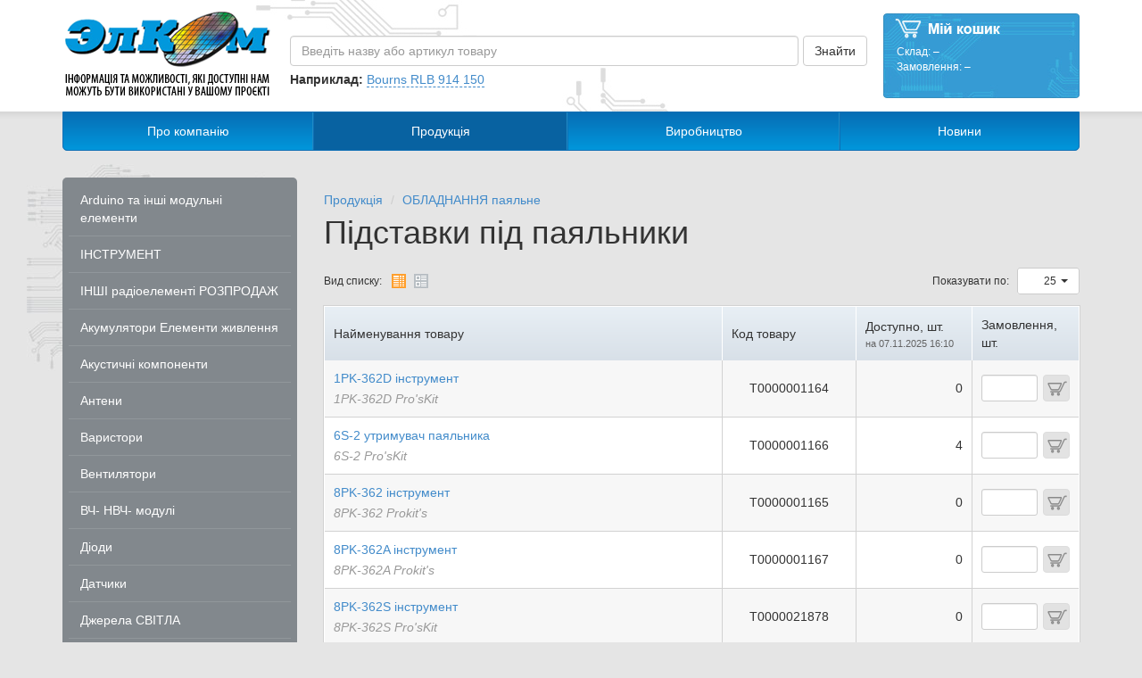

--- FILE ---
content_type: text/html; charset=utf-8
request_url: https://elcom.zp.ua/uk/goods/group/550
body_size: 5132
content:
<!DOCTYPE html>
<html lang="uk">

<head>

    <meta charset="UTF-8">
    <meta http-equiv="X-UA-Compatible" content="IE=edge">
    <meta name="viewport" content="width=device-width, initial-scale=1.0">

    <title>Продукція - Підставки під паяльники</title>

    <meta name="keywords" content="" />
    <meta name="description" content="" />

    <script type="text/javascript" language="javascript">

    var CCMS_http_root = '';
    var CCMS_lang = 'uk';
    var CCMS_multilang = 1;
    var CCMS_admin_url = 'admin';
    var CCMS_get_preserved = [];
    var CCMS_auth_id = 0;
    var CCMS_auth_login = '';
    var CCMS_uniqid = '690e7f3216aef';

        var CCMS_flash_messages = [];

    var ShowModal_ErrorMessage = '';

</script>
    <link href="/css/default/default.min.css" rel="stylesheet" type="text/css" />
<link href="/cms/css/select/bootstrap-select.min.css" rel="stylesheet" type="text/css" />
<link href="/cms/css/datatables/dataTables.bootstrap.css" rel="stylesheet" type="text/css" />
<link href="/cms/css/modules/static.css" rel="stylesheet" type="text/css" />
<link href="/cms/css/fancybox/jquery.fancybox.css" rel="stylesheet" type="text/css" />


    <script type="text/javascript" src="/cms/js/default/jquery-1.11.0.min.js"></script>
<script type="text/javascript" src="/cms/js/default/bootstrap.min.js"></script>
<script type="text/javascript" src="/cms/js/bootstrap-select.min.js"></script>
<script type="text/javascript" src="/cms/js/jquery.dataTables.min.js"></script>
<script type="text/javascript" src="/cms/js/bootstrap-select-uk.js"></script>
<script type="text/javascript" src="/cms/js/dataTables.bootstrap.js"></script>
<script type="text/javascript" src="/cms/js/jquery.dataTables_locale_uk.js"></script>
<script type="text/javascript" src="/cms/js/bootstrap-datepicker.js"></script>
<script type="text/javascript" src="/cms/js/bootstrap-datepicker.uk.js"></script>
<script type="text/javascript" src="/cms/js/default/default.js"></script>
<script type="text/javascript" src="/cms/js/jquery.addons.js"></script>
<script type="text/javascript" src="/cms/js/jquery.form.js"></script>
<script type="text/javascript" src="/cms/js/css_browser_selector.js"></script>
<script type="text/javascript" src="/cms/js/helper.js"></script>
<script type="text/javascript" src="/cms/js/ccms.js"></script>
<script type="text/javascript" src="/js/ccms_local.js"></script>

<script type="text/javascript" src="/cms/js/modules/static.js"></script>
<script type="text/javascript" src="/cms/js/jquery.fancybox.js"></script>


    <script type="text/javascript">
        CCMS_options['goods/user/words/search_begin'] = "\u041f\u043e\u0447\u043d\u0456\u0442\u044c \u0432\u0432\u043e\u0434\u0438\u0442\u0438 \u0442\u0435\u043a\u0441\u0442, \u0449\u043e\u0431 \u043f\u043e\u0431\u0430\u0447\u0438\u0442\u0438 \u0440\u0435\u0437\u0443\u043b\u044c\u0442\u0430\u0442\u0438 \u043f\u043e\u0448\u0443\u043a\u0443";
        CCMS_options['goods/user/words/search_continue'] = "\u0412\u0432\u0435\u0434\u0456\u0442\u044c \u0431\u0456\u043b\u044c\u0448\u0435 \u0442\u0435\u043a\u0441\u0442\u0443, \u0449\u043e\u0431 \u043f\u043e\u0431\u0430\u0447\u0438\u0442\u0438 \u0440\u0435\u0437\u0443\u043b\u044c\u0442\u0430\u0442\u0438 \u043f\u043e\u0448\u0443\u043a\u0443";
    </script>

</head>

<body>

    <div class="header">
  <div class="white">
    <div class="container">
        <div class="search">
            <form action="/uk/goods/search" method="GET" id="search_box_form" onsubmit="if ($('#search_box_input').val().trim().length > 0) return true; $('#search_box_input').focus(); return false;">
                <div class="search-button">
                    <input type="submit" class="btn btn-default" value="Знайти">
                </div>
                <div class="search-input dropdown" id="search_box_dropdown">
                    <input id="search_box_input" data-toggle="dropdown" autocomplete="off" name="kw" type="text" value="" placeholder="Введіть назву або артикул товару" class="form-control dropdown-toggle">
                    <ul class="dropdown-menu" role="menu" id="search_box_results">
                    </ul>
                </div>
                <div class="search-sample">
                    <b>Наприклад:</b>
                    <a class="dotted" href="javascript:void(0);" onclick="$('#search_box_input').val($(this).text()).focus();">Bourns RLB 914 150</a>
                </div>
            </form>
        </div>
        <a class="logo" href="/"></a>
        <a id="cart" class="cart" href="/uk/goods/cart">
            <div class="null stock">
Склад:
<span class="q1"><span class="qpos"></span> поз., <span class="qpcs"></span> шт.</span>
<span class="q0">&ndash;</span></div>

<div class="null order">
Замовлення:
<span class="q1"><span class="qpos"></span> поз., <span class="qpcs"></span> шт.</span>
<span class="q0">&ndash;</span>
</div>

<div class="ref">Подивитися замовлення</div>

        </a>
    </div>
  </div>
  <div class="container">
      <div class="masthead">
        <ul class="nav nav-justified">
                                                                        <li >
                            <a href="/uk/info">Про компанію</a>
                        </li>
                                                                                                            <li class="active">
                            <a href="/uk/goods">Продукція</a>
                        </li>
                                                                                                            <li >
                            <a href="/uk/production">Виробництво</a>
                        </li>
                                                                                                            <li >
                            <a href="/uk/news">Новини</a>
                        </li>
                                                        </ul>
      </div>
  </div>
</div>
    <div id="content-part">

        <div class="container">
                            <div class="row">
                    <div class="col-md-3 hidden-xs hidden-sm">
                                                <div class="product-menu">
    <ul class="product-group">
                    <li class="product-group-item"><a href="/uk/goods/group/3490">Arduino та інші модульні елементи</a></li>
                    <li class="product-group-item"><a href="/uk/goods/group/479">ІНСТРУМЕНТ</a></li>
                    <li class="product-group-item"><a href="/uk/goods/group/3202">ІНШІ радіоелементі РОЗПРОДАЖ</a></li>
                    <li class="product-group-item"><a href="/uk/goods/group/1">Акумулятори Елементи живлення</a></li>
                    <li class="product-group-item"><a href="/uk/goods/group/8">Акустичні компоненти</a></li>
                    <li class="product-group-item"><a href="/uk/goods/group/14">Антени</a></li>
                    <li class="product-group-item"><a href="/uk/goods/group/18">Варистори</a></li>
                    <li class="product-group-item"><a href="/uk/goods/group/46">Вентилятори</a></li>
                    <li class="product-group-item"><a href="/uk/goods/group/59">ВЧ- НВЧ- модулі</a></li>
                    <li class="product-group-item"><a href="/uk/goods/group/106">Діоди</a></li>
                    <li class="product-group-item"><a href="/uk/goods/group/66">Датчики</a></li>
                    <li class="product-group-item"><a href="/uk/goods/group/3169">Джерела СВІТЛА</a></li>
                    <li class="product-group-item"><a href="/uk/goods/group/300">Дроселі Індуктивності Фільтри (LR LC)</a></li>
                    <li class="product-group-item"><a href="/uk/goods/group/2535">Елементи КОМУТАЦІЇ</a></li>
                    <li class="product-group-item"><a href="/uk/goods/group/454">живлення ДЖЕРЕЛА, ФІЛЬТРИ СТАБІЛІЗАТОРИ ЗАРЯДНІ пристрої</a></li>
                    <li class="product-group-item"><a href="/uk/goods/group/1537">Запобіжники</a></li>
                    <li class="product-group-item"><a href="/uk/goods/group/578">Кабелі Дроти Шлейфи</a></li>
                    <li class="product-group-item"><a href="/uk/goods/group/599">Кварцеві резонатори генератори фільтри частот</a></li>
                    <li class="product-group-item"><a href="/uk/goods/group/740">Конденсатори</a></li>
                    <li class="product-group-item"><a href="/uk/goods/group/1096">Корпуси для РЕА + елементи конструкцій</a></li>
                    <li class="product-group-item"><a href="/uk/goods/group/1146">Лампи Сигнальна арматура Світильники</a></li>
                    <li class="product-group-item"><a href="/uk/goods/group/1191">Мікросхеми</a></li>
                    <li class="product-group-item"><a href="/uk/goods/group/2944">Мікросхеми AC-DC конвертори</a></li>
                    <li class="product-group-item"><a href="/uk/goods/group/1438">Мікросхеми DC-DC конвертори</a></li>
                    <li class="product-group-item"><a href="/uk/goods/group/2730">МАРКЕРИ від TycoEl  3M</a></li>
                    <li class="product-group-item"><a href="/uk/goods/group/1154">Матеріали для виробництва РЕА</a></li>
                    <li class="product-group-item"><a href="/uk/goods/group/2884">Матриці СВІТЛОчутливі</a></li>
                    <li class="product-group-item"><a href="/uk/goods/group/1189">МЕДИЧНА техніка</a></li>
                    <li class="product-group-item"><a href="/uk/goods/group/3495">ОБЛАДНАННЯ вбудовані модулі</a></li>
                    <li class="product-group-item"><a href="/uk/goods/group/3496">ОБЛАДНАННЯ для реєстраціі та вимірювання</a></li>
                    <li class="product-group-item"><a href="/uk/goods/group/3497">ОБЛАДНАННЯ паяльне</a></li>
                    <li class="product-group-item"><a href="/uk/goods/group/731">ОБЛАДНАННЯ торгівельне - комплектуючі</a></li>
                    <li class="product-group-item"><a href="/uk/goods/group/1477">Оптрони  Оптореле ІЧ-трансівери</a></li>
                    <li class="product-group-item"><a href="/uk/goods/group/1520">Плати друковані</a></li>
                    <li class="product-group-item"><a href="/uk/goods/group/1554">Радіатори</a></li>
                    <li class="product-group-item"><a href="/uk/goods/group/1569">Резистори</a></li>
                    <li class="product-group-item"><a href="/uk/goods/group/2323">Реле Геркони</a></li>
                    <li class="product-group-item"><a href="/uk/goods/group/442">РК и OLED індикатори</a></li>
                    <li class="product-group-item"><a href="/uk/goods/group/1564">РОЗРЯДНИКИ газові</a></li>
                    <li class="product-group-item"><a href="/uk/goods/group/2347">Тара Упаковка</a></li>
                    <li class="product-group-item"><a href="/uk/goods/group/2352">Транзистори</a></li>
                    <li class="product-group-item"><a href="/uk/goods/group/2479">Трансформатори Ферити Фільтри EMC/EMI</a></li>
                    <li class="product-group-item"><a href="/uk/goods/group/3346">я...Архив...</a></li>
            </ul>
</div>                    </div>
                    <div class="col-md-9 content">
                        
            <ol class="breadcrumb">
    <li><a href="/uk/goods">Продукція</a></li>
        <li><a href="/uk/goods/group/3497">ОБЛАДНАННЯ паяльне</a></li>
</ol>        <h1>Підставки під паяльники</h1>
    <div class="product-table-settings">
    <div id="switch-listtype" class="switch-listtype form-inline">
        <div class="form-group">
            <label class="normal">Вид списку:</label>
            <div class="switch-buttons ">
                <div class="switch-button-off" onclick="SwitchImages(false);"></div>
                <div class="switch-button-on" onclick="SwitchImages(true);"></div>
            </div>
        </div>
    </div>
            <div class="switch-count form-inline">
            <div class="form-group">
                <label class="normal" for="switch-count">Показувати по:</label>
                <div class="select">
                    <select id="switch-count" class="form-control input-sm btn-group-sm" onchange="SwitchCount();">
                                                    <option value="25" selected="selected">25</option>
                                                    <option value="50" >50</option>
                                                    <option value="100" >100</option>
                                            </select>
                </div>
            </div>
        </div>
    </div>    <table class="normal product-table product-table-switchable ">
    <colgroup>
        <col />
        <col class="w150" />
        <col class="w130" />
        <col class="w120" />
            </colgroup>
    <thead>
    <tr>
        <th>Найменування товару</th>
        <th>Код товару</th>
        <th>
            Доступно, шт.
                        <small>на 07.11.2025 16:10</small>
        </th>
        <th >Замовлення, шт.</th>
    </tr>
    </thead>
    <tbody>
            <tr>
            <td>
                                    <a class="img" href="/uk/goods/view/9358" style="background-image: url('/images/thumb/import_files/e4/e45540e7-189a-11e0-aff9-90e6bac8e46a_e45540e9-189a-11e0-aff9-90e6bac8e46a.jpeg');"></a>
                                <div class="text">
                    <a href="/uk/goods/view/9358">1PK-362D інструмент</a>
                    <div class="comment">
                        1PK-362D  Pro'sKit
                    </div>
                </div>
            </td>
            <td class="text-center">Т0000001164</td>
            <td class="text-right">0</td>
            <td>
                <div class="cart"></div>
                <input type="text" class="form-control basket stock" data-id="stock9358">
            </td>
                    </tr>
            <tr>
            <td>
                                    <a class="img" href="/uk/goods/view/11254" style="background-image: url('/images/thumb/import_files/e4/e45540ed-189a-11e0-aff9-90e6bac8e46a_e45540ef-189a-11e0-aff9-90e6bac8e46a.jpeg');"></a>
                                <div class="text">
                    <a href="/uk/goods/view/11254">6S-2 утримувач паяльника</a>
                    <div class="comment">
                        6S-2  Pro'sKit
                    </div>
                </div>
            </td>
            <td class="text-center">Т0000001166</td>
            <td class="text-right">4</td>
            <td>
                <div class="cart"></div>
                <input type="text" class="form-control basket stock" data-id="stock11254">
            </td>
                    </tr>
            <tr>
            <td>
                                    <a class="img" href="/uk/goods/view/11630" style="background-image: url('/images/thumb/import_files/e4/e45540ea-189a-11e0-aff9-90e6bac8e46a_e45540ec-189a-11e0-aff9-90e6bac8e46a.jpeg');"></a>
                                <div class="text">
                    <a href="/uk/goods/view/11630">8PK-362  інструмент</a>
                    <div class="comment">
                        8PK-362  Prokit's
                    </div>
                </div>
            </td>
            <td class="text-center">Т0000001165</td>
            <td class="text-right">0</td>
            <td>
                <div class="cart"></div>
                <input type="text" class="form-control basket stock" data-id="stock11630">
            </td>
                    </tr>
            <tr>
            <td>
                                    <a class="img" href="/uk/goods/view/11631" style="background-image: url('/images/thumb/import_files/e4/e45540f0-189a-11e0-aff9-90e6bac8e46a_e45540f2-189a-11e0-aff9-90e6bac8e46a.jpeg');"></a>
                                <div class="text">
                    <a href="/uk/goods/view/11631">8PK-362A   інструмент</a>
                    <div class="comment">
                        8PK-362A  Prokit's
                    </div>
                </div>
            </td>
            <td class="text-center">Т0000001167</td>
            <td class="text-right">0</td>
            <td>
                <div class="cart"></div>
                <input type="text" class="form-control basket stock" data-id="stock11631">
            </td>
                    </tr>
            <tr>
            <td>
                                    <a class="img" href="/uk/goods/view/17965" style="background-image: url('/images/thumb/import_files/30/30276437-7542-11e9-a731-90e6bac8e46a_3027643b-7542-11e9-a731-90e6bac8e46a.jpeg');"></a>
                                <div class="text">
                    <a href="/uk/goods/view/17965">8PK-362S інструмент</a>
                    <div class="comment">
                        8PK-362S  Pro'sKit
                    </div>
                </div>
            </td>
            <td class="text-center">Т0000021878</td>
            <td class="text-right">0</td>
            <td>
                <div class="cart"></div>
                <input type="text" class="form-control basket stock" data-id="stock17965">
            </td>
                    </tr>
        </tbody>
</table>    

                    </div>
                </div>
                    </div>

        
    </div>

    

<footer class="footer">
  <div class="container">
        <a href="#" class="logo"></a>
        <div class="menu">
                        <div class="pull-right">&copy; 2004&ndash;2025 CCMS Web-site</div>
            <ul class="breadcrumb">
                                                            <li><a href="/uk">Головна</a></li>
                                                                                <li><a href="/uk/info">Про компанію</a></li>
                                                                                <li><a href="/uk/goods">Продукція</a></li>
                                                                                <li><a href="/uk/production">Виробництво</a></li>
                                                                                <li><a href="/uk/news">Новини</a></li>
                                                                                <li><a href="/uk/feedback">Пишіть нам</a></li>
                                                </ul>
        </div>
    </div>
  </div>
</footer>

    
    
        <div id="modal_cart_order" class="modal fade" tabindex="-1" data-backdrop="static"><div class="modal-dialog"><div class="modal-content">
    <div class="modal-header">
        <button type="button" class="close" data-dismiss="modal" aria-hidden="true">&times;</button>
        <h4 class="modal-title">Додати до замовлення</h4>
    </div>
    <div class="modal-body">
        <form onsubmit="CartEditOrderSave(); return false;">
            <div class="form-group">
                <label>Найменування товару:</label>
                <input type="text" autocomplete="off" class="form-control" name="title" value="">
            </div>
            <div class="form-group">
                <label>Потрібна кількість:</label>
                <input type="text" autocomplete="off" class="form-control form-control-8 form-int focus" name="q" value="">
            </div>
            <div class="form-group" style="margin-bottom: 0;">
                <label>Коментарій:</label>
                <textarea class="form-control auto-sizing" name="comment"></textarea>
            </div>
        </form>
    </div>
    <div class="modal-footer">
        <button class="btn btn-primary" onclick="CartEditOrderSave();">Зберегти</button>
    </div>
</div></div></div>


    
    <div id="infoModal" class="modal fade" tabindex="-1" role="dialog" aria-labelledby="infoModalLabel" aria-hidden="true">
        <div class="modal-dialog modal-lg">
            <div class="modal-content">
                <div class="modal-header">
                    <button type="button" class="close" data-dismiss="modal" aria-hidden="true">&times;</button>
                    <h3 id="infoModalLabel"></h3>
                </div>
                <div class="modal-body" id="infoModalText"></div>
            </div>
        </div>
    </div>

    <div id="infoLoader" class="modal" tabindex="-1" role="dialog" aria-hidden="true" data-backdrop="static">
        <div class="modal-dialog modal-sm">
            <div class="modal-content">
                <div class="modal-body text-center">
                    <img src="/css/default/img/loader.gif" />
                </div>
            </div>
        </div>
    </div>

    <div id="goto-top">
      <a href="javascript: void(0)" class="btn btn-info" title="На початок сторінки">&uarr;</a>
    </div>

</body>

</html>


--- FILE ---
content_type: text/css
request_url: https://elcom.zp.ua/cms/css/modules/static.css
body_size: 633
content:
#admin_content .admin_item_page { /*    height: 52px;*/
	
}

#admin_content .page_title {
	font-size: 14px;
	height: 18px;
	overflow: hidden;
	font-weight: bold;
}

#admin_content .page_title a {
	color: black;
}

#admin_content .page_title a:hover {
	color: #509030;
}

#admin_content .page_url {
	font-size: 12px;
	color: #777;
	font-weight: normal;
}

#admin_content .page_url span.uri {
	color: black;
}

#admin_content .page_module {
	font-size: 12px;
	color: #777;
	padding-top: 6px;
	font-weight: normal;
}

.input_ord {
	text-align: center;
	width: 54px;
}

.input_ord input[type="text"] {
	text-align: right;
	width: 40px;
}

--- FILE ---
content_type: application/javascript
request_url: https://elcom.zp.ua/cms/js/jquery.dataTables_locale_uk.js
body_size: 1242
content:
/**
 * dataTables Russian translation
 */
(function ($) {
    "use strict";

    $.extend($.fn.DataTable.defaults, {
        oLanguage: {
            "oAria": {
                "sSortAscending": ": сортувати за зростанням",
                "sSortDescending": ": сортувати за зменшенням"
            },
            "oPaginate": {
                "sFirst": "В початок",
                "sLast": "В кінець",
                "sNext": "Вперед",
                "sPrevious": "Назад"
            },
            "sEmptyTable": "Немає даних",
            "sInfo": "Відображені записи _START_ &ndash; _END_ з _TOTAL_",
            "sInfoEmpty": "Немає даних",
            "sInfoFiltered": "(відібрано з _MAX_ записів)",
            "sInfoPostFix": "",
            "sInfoThousands": "",
            "sLengthMenu": "Відображати по _MENU_ записів",
            "sLoadingRecords": "Завантаження...",
            "sProcessing": "Обробка...",
            "sSearch": "Пошук:",
            "sUrl": "",
            "sZeroRecords": "Записи відсутні."
        }
    });
})(jQuery);


--- FILE ---
content_type: application/javascript
request_url: https://elcom.zp.ua/cms/js/bootstrap-select-uk.js
body_size: 993
content:
/*
 * Translated default messages for bootstrap-select.
 * Locale: UK (Ukrainian)
 */
(function($) {
      $.fn.selectpicker.defaults = {
      style: 'btn-default',
      size: 'auto',
      title: null,
      selectedTextFormat : 'values',
      noneSelectedText : 'Нічого не обрано',
      noneResultsText : 'Нічого не знайдено',
      countSelectedText: '{0} з {1} обрано',
      maxOptionsText: ['Ліміт досягнуто ({n} {var} максимум)', 'Груповий ліміт досягнуто ({n} {var} максимум)', ['елементів','елемент']],
      width: false,
      container: false,
      hideDisabled: false,
      showSubtext: false,
      showIcon: true,
      showContent: true,
      dropupAuto: true,
      header: false,
      liveSearch: false,
      actionsBox: false,
      multipleSeparator: ', ',
      iconBase: 'glyphicon',
      tickIcon: 'glyphicon-ok',
      maxOptions: false
  };
}(jQuery));


--- FILE ---
content_type: application/javascript
request_url: https://elcom.zp.ua/cms/js/jquery.addons.js
body_size: 3173
content:
function WindowWidth() {
    var rv;
    rv = window.innerWidth;
    if (!rv) rv = $(window).width();
    return rv;
}

function WindowHeight() {
    var rv;
    rv = window.innerHeight;
    if (!rv) rv = $(window).height();
    return rv;
}

var MeasurerH, MeasurerS;
function getScrollbarWidth() {
    if (!MeasurerH) {
        MeasurerH = $('<div style="width:200px; height:200px; overflow:hidden; position:absolute; top:-600px; left:-600px;"><div style="height: 400px; border: 1px solid red;"></div></div>').appendTo('body').find('div');
        MeasurerS = $('<div style="width:200px; height:200px; overflow:scroll; position:absolute; top:-600px; left:-600px;"><div style="height: 400px; border: 1px solid red;"></div></div>').appendTo('body').find('div');
    }
    return MeasurerH.innerWidth() - MeasurerS.innerWidth();
}

animateWindowScrollTimeout = null;
function animateWindowScroll(target, timeframe, onComplete) {

    timeframe = getInt(timeframe);

    var pause = 75,
        scrolltop = $(window).scrollTop(),
        step = getInt((target - scrolltop) / Math.max(pause, timeframe) * pause);

    function iterationScroll() {

        if (!timeframe) {
            window.scrollTo($(window).scrollLeft(), target);
            if (getBool(onComplete)) onComplete();
            return;
        }

        scrolltop += step;
        window.scrollTo($(window).scrollLeft(), scrolltop);

        scheduleScoll();

    }

    function scheduleScoll() {

        if (animateWindowScrollTimeout) {
            clearTimeout(animateWindowScrollTimeout);
            animateWindowScrollTimeout = null;
        }

        if (timeframe < pause) pause = timeframe;
        timeframe -= pause;
        if (pause) {
            animateWindowScrollTimeout = setTimeout(iterationScroll, pause); 
        } else {
            iterationScroll();
        }

    }

    if (scrolltop == target) timeframe = 0;
    scheduleScoll();

}


$.fn.setOuterHeight = function(n, includeMargin) {
    if (typeof(includeMargin) == 'undefined') {
        includeMargin = false;
    }
    return this.css('height', n - this.outerHeight(includeMargin) + this.height() + 'px');
}

$.fn.setOuterWidth = function(n, includeMargin) {
    if (typeof(includeMargin) == 'undefined') {
        includeMargin = false;
    }
    return this.css('width', n - this.outerWidth(includeMargin) + this.width() + 'px');
}

$.fn.outerHTML = function(text) {
    if (typeof(text) == 'undefined') {
    return $('<div>').append(this.first().clone()).html();
    } else {
    return this.replaceWith(text);
    }
}

$.fn.removeAttributes = function(whitelist) {
    if (typeof(whitelist) == 'undefined') whitelist = [];
    return this.each(function() {
        var attributes = $.map(this.attributes, function(item) {
            return item.name;
        });
        var o = $(this);
        $.each(attributes, function(i, item) {
            if (!whitelist.length || $.inArray(item, whitelist) == -1) {
                o.removeAttr(item);
            }
        });
    });
}

$.fn.csscopy = function(from, attrs) {
    var attr, i;

    for (i in attrs) {
        attr = attrs[i];
        jQuery.fn.css.call(this, attr, jQuery.fn.css.call(from, attr));
    }

    return this;
};

$.fn.inSelection = function(el, parted) {
    win = this.get(0);
    if (!win) win = window;
    if (typeof(parted) != 'boolean') parted=true;
    if (win.getSelection) {
        var oSel = win.getSelection();
        if (oSel.containsNode) {
            if (oSel.containsNode(this.selectedElement(), parted)) {
                return oSel.containsNode(el, parted);
            }
        }
        var oRng = oSel.getRangeAt(0);
        var test = win.document.createRange();
        test.selectNode(el);
        if (oRng.compareBoundaryPoints(Range.START_TO_START, test) <= 0 && oRng.compareBoundaryPoints(Range.END_TO_END, test) >= 0) {
            return true;
        }
        if (parted) {
            if (oRng.compareBoundaryPoints(Range.START_TO_START, test) >= 0 && oRng.compareBoundaryPoints(Range.END_TO_START, test) <= 0) {
                return true;
            }
            if (oRng.compareBoundaryPoints(Range.START_TO_END, test) >= 0 && oRng.compareBoundaryPoints(Range.END_TO_END, test) <= 0) {
                return true;
            }
        }
        return false;
    }
    else if (win.document.selection) {
        var oRng = win.document.body.createTextRange();
        var oSel = win.document.selection.createRange();
        oRng.moveToElementText(el);
        if (parted) {
            return (oSel.inRange(oRng) || oRng.inRange(oSel));
        } else {
            return oSel.inRange(oRng);
        }
    } else {
        return false;
    }
}

$.fn.selectedElement = function() {
    win = this.get(0);
    if (!win) win = window;
    if (win.getSelection) {
        var range = win.getSelection().getRangeAt(0);
        var node = range.startContainer;
        if (node.nodeType == Node.ELEMENT_NODE) {
            if (range.startOffset >= node.childNodes.length) return node;
            node = node.childNodes[range.startOffset];
        }
        if (node.nodeType == Node.TEXT_NODE) {
            if (node.nodeValue.length == range.startOffset) {
            var el = node.nextSibling;
                if (el && el.nodeType == Node.ELEMENT_NODE) {
                    if (range.endContainer.nodeType == Node.TEXT_NODE && range.endContainer.nodeValue.length == range.endOffset) {
                        if (el == range.endContainer.parentNode) {
                            return el;
                        }
                    }
                }
            }
            while (node != null && node.nodeType != Node.ELEMENT_NODE) {
                node = node.parentNode;
            }
        }
        return node;
    }
    else if (win.document.selection) {
        var oSel = win.document.selection.createRange();
        return (oSel.parentElement != null)?oSel.parentElement():oSel.item(0);
    }
    return null;
}

$.fn.selectedRect = function() {
    win = this.get(0);
    if (!win) win = window;
    if (win.getSelection || document.getSelection) {
        if (win.getSelection) {
            var s = win.getSelection();
        }
        else if (document.getSelection) {
            var s = document.getSelection();
        }
        if (!s.toString().length) return false;
        var rects = s.getRangeAt(0).getClientRects();
        var rect = rects[rects.length - 1];
        return rect;
    }
    else if (win.document.selection) {
        var selection = document.selection;
        var range = document.selection.createRange();
        if (!range) {
            return false;
        }
        var rects = range.getClientRects();
        var rect = rects[rects.length - 1];
        return rect;
    }
    return false;
}

$.fn.selectedText = function() {
    win = this.get(0);
    if (!win) win = window;
    if (win.getSelection) {
        return win.getSelection().toString();
    }
    else if (document.getSelection) {
        return document.getSelection().toString();
    }
    else if (win.document.selection) {
        var selection = document.selection && document.selection.createRange();
        if (selection.text) {
            return selection.text;
        }
        return false;
    }
    return false;
}

$.fn.selectedBounds = function() {
    win = this.get(0);
    if (!win) win = window;
    if (win.getSelection || document.getSelection) {
        if (win.getSelection) {
            var s = win.getSelection();
        }
        else if (document.getSelection) {
            var s = document.getSelection();
        }
        if (!s.toString().length) return false;
        var range = s.getRangeAt(0);
        return {
            startContainer: range.startContainer,
            endContainer: range.endContainer
        }
    }
    return false;
}

$.fn.bindFirst = function(/*String*/ eventType, /*[Object])*/ eventData, /*Function*/ handler) {
    var indexOfDot = eventType.indexOf(".");
    var eventNameSpace = indexOfDot > 0 ? eventType.substring(indexOfDot) : "";

    eventType = indexOfDot > 0 ? eventType.substring(0, indexOfDot) : eventType;
    handler = handler == undefined ? eventData : handler;
    eventData = typeof eventData == "function" ? {} : eventData;

    return this.each(function()
    {
        var $this = $(this);
        var currentAttrListener = this["on" + eventType];

        if (currentAttrListener)
        {
            $this.bind(eventType, function(e)
            {
                currentAttrListener(e.originalEvent);
            });

            this["on" + eventType] = null;
        }

        $this.bind(eventType + eventNameSpace, eventData, handler);

        var allEvents = $this.data("events");
        var typeEvents = allEvents[eventType];
        var newEvent = typeEvents.pop();
        typeEvents.unshift(newEvent);
    });
};

$.fn.imageLoader = function(src, loader) {

    if (!this.length) return;

    if (typeof(src) == 'undefined') {
        src = '';
    }

    if (this.attr('src') == src) return;

    if (typeof(loader) == 'undefined') {
        loader = '/cms/images/ajax-loader.gif';
    }

    if (this.data('blinder')) {
        this.data('blinder').remove();
    }

    var blinder = $('<div></div>')
        .css('opacity', '0.8')
        .css('background-color', '#ffffff')
        .css('background-image', 'url(' + loader + ')')
        .css('background-repeat', 'no-repeat')
        .css('background-position', '50% 50%')
        .css('display', 'block')
        .css('position', 'absolute')
        .css('z-index', '65000')
        .css('left', this.position().left + getInt(this.css('margin-left')))
        .css('top', this.position().top + getInt(this.css('margin-top')))
        .width(this.outerWidth())
        .height(this.outerHeight())
        .appendTo(this.parent());

    this.data('blinder', blinder);
    this.attr('src', src);

    this.bind('load.imageLoader', function(e) {
        blinder.remove();
        $(e.target).unbind('load.imageLoader');
    });
};

$.fn.dataLoader = function(options) {

    if (!this.length) return this;

    if (typeof(options) == 'undefined') options = {};

    if (typeof(options) == 'string') {

        switch (options) {
            case 'loaded':
                if (this.data('blinder')) {
                    this.data('blinder').remove();
                }
                break;
        }

        return this;
    }

    if (typeof(options.loader) == 'undefined') {
        options.loader = '/cms/images/ajax-loader.gif';
    }

    if (typeof(options.opacity) == 'undefined') {
        options.opacity = '0.8';
    }

    if (typeof(options.color) == 'undefined') {
        options.color = '#ffffff';
    }

    if (typeof(options.zIndex) == 'undefined') {
        options.zIndex = '65000';
    }

    if (this.data('blinder')) {
        this.data('blinder').remove();
    }

    var blinder = $('<div></div>')
        .css('opacity', options.opacity)
        .css('background-color', options.color)
        .css('background-image', 'url(' + options.loader + ')')
        .css('background-repeat', 'no-repeat')
        .css('background-position', '50% 50%')
        .css('display', 'block')
        .css('position', 'absolute')
        .css('z-index', options.zIndex)
        .css('left', this.position().left + getInt(this.css('margin-left')))
        .css('top', this.position().top + getInt(this.css('margin-top')))
        .width(this.outerWidth())
        .height(this.outerHeight())
        .appendTo(this.parent());

    this.data('blinder', blinder);

    return this;
};

(function($) {
  var __uid = 0;
  $._uid = function() { return (++__uid); }
})(jQuery);


--- FILE ---
content_type: application/javascript
request_url: https://elcom.zp.ua/cms/js/helper.js
body_size: 2864
content:
var KEY_CODE_CR = 13;
var KEY_CODE_LF = 10;
var KEY_CODE_TAB = 9;
var KEY_CODE_SHIFTTAB = 16;

var JSClass;
(function(){
    var initializing = false;

    JSClass = function(prop) {

        var JSClass = function () {
            if ( !initializing && JSClass.prototype._construct ) {
                return JSClass.prototype._construct.apply(this, arguments);
            }
        }

        initializing = true;
        var prototype = (this == window)? new JSClass() : new this();
        initializing = false;

        var statics =  prop.statics || {};
        delete prop.statics;

        for (var name in prop) {
            prototype[name] = prop[name];
        }

        JSClass.prototype = prototype;
        JSClass.prototype.constructor = JSClass;
        JSClass.statics = statics;
        JSClass.extend = arguments.callee;
        return JSClass;
    };
})();


if (!Date.now) {
    Date.now = function() {
        return new Date().valueOf();
    }
}

function serialize(vr) {

    var result = "";
    var items = Array();

    if (typeof(vr) == 'object') {

        result += "{";
        for (key in vr) {
            items[items.length] = "\"" + key + "\":" + serialize(vr[key]);
        }
        result += items.join(",");
        result += "}";

    } else {

        switch (typeof(vr)) {
            case 'number':
            case 'boolean':
                result = vr;
                break;
            case 'string':
                result = '"' + vr.replace(/\\/g,"\\\\").replace(/"/g,"\\\"").replace(/\r/g,"\\r").replace(/\n/g,"\\n") + '"';
                break;
            default:
                result = "null";
                break;
        }
    }

    return result;
}

function unserialize(vr) {

    var obj = null;

    try { eval('obj = '+vr); } catch (e) {};

    return obj;
}

function var_dump(vr,recursive,indent) {

    var result = "";

    if (!indent) indent = "";

    if (typeof(vr) == 'object') {
        result = result + "\n";
        for (key in vr) {
            if (recursive) {
                result = result + indent + "[" + key + "]=>" + var_dump(vr[key], indent+"\t")+"\n";
            } else {
                result = result + "[" + key + "]=>" + vr[key] + "\n";
            }
        }
    } else {
        result = vr;
    }

    return result;
}

function getBool(val) {
    if (typeof(val) == 'undefined') return false;
    return !!val;
}

function getInt(val) {

    var rv = parseInt(val);
    if (isNaN(rv) || rv == Infinity || rv == -Infinity) rv = 0;

    return rv;
}

function getFloat(val) {

    var rv = parseFloat(val);
    if (isNaN(rv) || rv == Infinity || rv == -Infinity) rv = 0;

    return rv;
}

function prepFloat(val) {
    return val.replace(/ /g, '').replace(/,/g, '.').trim();
}

function regMatchFloat(val) {
    return val.match(/^-?[0-9]*(\.[0-9]*)?$/);
}

function regMatchFloatExpression(val) {
    return val.match(/^[-+\/*.0-9()]+$/);
}

function calcFloat(val, cnt, beval) {
    var rv;

    if (typeof(cnt) == 'undefined') cnt = 2;
    cnt = parseInt(cnt);

    if (beval) {
        try {
            eval('rv=' + val + ';');
        } catch (e) {
            rv = 0;
        }
    } else {
        rv = val;
    }

    return Math.round(getFloat(rv) * Math.pow(10, cnt)) / Math.pow(10, cnt);
}

function formatMoney(n, c) {
    var s = n < 0 ? "-" : "",
        m = Math.abs(+n || 0).toFixed(c) + "",
        p = m.split('.'),
        i ='', lp;

    while (lp = p[0].length) {
        i = p[0].substr(-3) + ' ' + i;
        p[0] = p[0].substr(0, lp-3);
    }

    return s + i.trim() + (c > 0 ? ',' + p[1] : '');
}

_setCookie = function(name, value, expires, path, domain, secure) {

    var d = new Date();

    document.cookie = name + "=" + escape(value) +
        ((expires) ? "; expires=" + (new Date(d.getTime() + (expires * 1000))).toUTCString() : "") +
        ((path) ? "; path=" + path : "; path=/") +
        ((domain) ? "; domain=" + domain : "") +
        ((secure) ? "; secure" : "");
};

_getCookie = function(name) {

    var cookie = " " + document.cookie;
    var search = " " + name + "=";
    var setStr = null;
    var offset = 0;
    var end = 0;

    if (cookie.length > 0) {
        offset = cookie.indexOf(search);
        if (offset != -1) {
            offset += search.length;
            end = cookie.indexOf(";", offset);
            if (end == -1) {
                end = cookie.length;
            }
            setStr = unescape(cookie.substring(offset, end));
        }
    }
    return(setStr);
};

setCookie = function(name, value, expires, path, domain, secure) {

    var part_ln = 1024;

    var i = 0;
    var ln = 0;
    var buf = '';
    var num = 0;

    if (value.length > part_ln) {

        do {

            ln = Math.min(part_ln, value.length - i);

            buf = value.substr(i, ln);
            _setCookie(name + '__part' + num, buf, expires, path, domain, secure);

            i += ln;
            num++;

        } while (i < value.length);

    } else {

        _setCookie(name, value, expires, path, domain, secure);
    }

    var old_num = getInt(_getCookie(name + '__parts'));

    if (old_num > num) {

        for (i=num; i<old_num; i++) {
            _setCookie(name + '__part' + i, '', -1, path, domain, secure);
        }
    }

    if (num) {
        _setCookie(name, '', -1, path, domain, secure);
        _setCookie(name + '__parts', num, expires, path, domain, secure);
    } else {
        _setCookie(name + '__parts', '', -1, path, domain, secure);
    }
};

getCookie = function(name, value, expires, path, domain, secure) {

    var count = getInt(_getCookie(name + '__parts'));
    var num = 0;
    var rv = '';

    if (count) {

        while (num < count) {

            rv += '' + _getCookie(name + '__part' + num);
            num++;
        }

    } else {

        rv = _getCookie(name);
    }

    return rv;
};

function array_merge () {
    // Merges elements from passed arrays into one array
    //
    // version: 1109.2015
    // discuss at: http://phpjs.org/functions/array_merge
    // +   original by: Brett Zamir (http://brett-zamir.me)
    // +   bugfixed by: Nate
    // +   input by: josh
    // +   bugfixed by: Brett Zamir (http://brett-zamir.me)
    // *     example 1: arr1 = {"color": "red", 0: 2, 1: 4}
    // *     example 1: arr2 = {0: "a", 1: "b", "color": "green", "shape": "trapezoid", 2: 4}
    // *     example 1: array_merge(arr1, arr2)
    // *     returns 1: {"color": "green", 0: 2, 1: 4, 2: "a", 3: "b", "shape": "trapezoid", 4: 4}
    // *     example 2: arr1 = []
    // *     example 2: arr2 = {1: "data"}
    // *     example 2: array_merge(arr1, arr2)
    // *     returns 2: {0: "data"}
    var args = Array.prototype.slice.call(arguments),
        argl = args.length,
        arg,
        retObj = {},
        k = '',
        argil = 0,
        j = 0,
        i = 0,
        ct = 0,
        toStr = Object.prototype.toString,
        retArr = true;

    for (i = 0; i < argl; i++) {
        if (toStr.call(args[i]) !== '[object Array]') {
            retArr = false;
            break;
        }
    }

    if (retArr) {
        retArr = [];
        for (i = 0; i < argl; i++) {
            retArr = retArr.concat(args[i]);
        }
        return retArr;
    }

    for (i = 0, ct = 0; i < argl; i++) {
        arg = args[i];
        for (k in arg) {
            if (arg.hasOwnProperty(k)) {
                if (parseInt(k, 10) + '' === k) {
                    retObj[ct++] = arg[k];
                }
                else {
                    retObj[k] = arg[k];
                }
            }
        }
    }

    return retObj;
}

function urlenc(str) {
    var result = "";
    var a;

    if (typeof(str) != "string") return "";

    for (i=0;i<str.length;i++) {

        a=str.charCodeAt(i);

        result += "x" + a;
    }

    return result;
}

function urldec(str) {
    var result = "";
    var a, l;
    var s = "";

    if (typeof(str) != "string") return "";

    l = str.split("x");

    for (key in l) {

        if (!l[key].length) continue;
        a = parseInt(l[key]);

        result += String.fromCharCode(a);
    }

    return result;
}

function addslashes(s) {
    return ('' + s).replace(/[\\"']/g, '\\$&');
}


--- FILE ---
content_type: application/javascript
request_url: https://elcom.zp.ua/js/ccms_local.js
body_size: 3521
content:

$(document).ready(function() {

    CartSet('stock0', 0);

    $('#modal_cart_order').on('shown.bs.modal', function(e) {
        CCMS_init_textarea_auto_sizing('#modal_cart_order');
    });

    $(document).on('change', 'input.basket', function(e) {
        var o = $(e.target);
        var v = o.val().trim();
        var iv = getInt(v);
        if (v != '' && ('' + iv != v || v < 0)) {
            o.closest('tr').addClass('has-error');
            setTimeout(function() { o.focus().select(); }, 100);
        } else {
            o.closest('tr').removeClass('has-error');
            CartSet(o.data('id'), iv);
        }
    });

    $(document).bind('scroll', function(e) {
        var opacity = Math.min($(document).scrollTop()/20, 100);
        if (opacity < 10) {
            opacity = 0; 
        } else {
            opacity = Number(opacity/100).toPrecision(2);
        }
        $('#goto-top').css('opacity', opacity);
    });
    $('#goto-top a').bind('click', function(e) {
        $('html, body').animate({scrollTop: '0'}, 'fast');
    });

    $('.product-item .block-exp h4 a').bind('click', function(e) {
        e.preventDefault();
        $(e.target).closest('.block-exp').toggleClass('dropup');
    });

    $('#switch-count').selectpicker();

    var search_box_form = $('#search_box_form');
    var search_box_input = $('#search_box_input');
    var search_box_results = $('#search_box_results');
    var search_box_dropdown = $('#search_box_dropdown');
    var search_box_searching_kw;
    var search_box_timeout;
    var search_box_request;
    var search_box_cache = {
        '-': [ { href: "javascript: $('#search_box_input').focus();", text: CCMS_options['goods/user/words/search_begin'] } ],
        '+': [ { href: "javascript: $('#search_box_input').focus();", text: CCMS_options['goods/user/words/search_continue'] } ]
    };

    window.SearchBoxToggle = function(type) {
        if (typeof(type) != 'undefined') {
            isActive = search_box_dropdown.hasClass('open');
            console.log(type + ' ' + isActive);
            if (!isActive && !type) return;
            if (isActive && type) return;
        }
        search_box_input.dropdown('toggle');
    };

    window.SearchBoxShow = function(items) {
        var e, a, c, i;
        search_box_results.html('');
        for (i in items) {
            e = $('<li>');
            a = $('<a>');
            if (items[i].href) {
                a.attr('href', items[i].href);
            } else {
                e.addClass('disabled');
                a.attr('href', '#');
            }
            e.append(a);
            a.attr('role', 'menuitem');
            a.attr('tabindex', '-1');
            if (items[i].italic) {
                a.append('<i>');
                a = a.find('i');
            }
            a.text(items[i].text);
            search_box_results.append(e);
        }
        SearchBoxToggle(true);
    };

    window.SearchBoxChanged = function() {
        SearchBoxCancel();
        var kw = search_box_input.val().trim();

        if (kw.length) {
            var w = kw.split(/[\s.,:;!?"'()-]/);
            var ok = false;
            for (i in w) {
                if (w[i].length > 1) {
                    ok = true;
                    break;
                }
            }
            if (!ok) kw = '+';
        } else {
            kw = '-';
        }

        if (search_box_cache[kw]) {
            SearchBoxShow(search_box_cache[kw]);
            SearchBoxCancel();
            return;
        }

        search_box_searching_kw = kw;
        search_box_input.addClass('loading');
        search_box_request = $.ajax(CCMS_make_user_url('/goods/ajax/search', false, true), {
            data: { 'kw': kw },
            type: 'GET',
            cache: true,
            dataType: 'json',
            success: function(data) {
                if (data && data.fields && data.items && data.items.length) {
                    search_box_cache[data.fields.kw] = data.items;
                    if (search_box_request && data.fields.kw == search_box_searching_kw) {
                        SearchBoxShow(search_box_cache[search_box_searching_kw])
                    }
                } else {
                    SearchBoxToggle(false);
                }
                search_box_request = null;
                SearchBoxCancel();
            },
            error: function(jqXHR, textStatus, errorThrown) {
                if (search_box_request && textStatus != 'abort') {
                    search_box_request = null;
                    SearchBoxCancel();
                    SearchBoxToggle(false);
                }
            }
        });

    };

    window.SearchBoxCancel = function() {
        if (search_box_request) {
            search_box_request.abort();
            search_box_request = null;
        }
        if (search_box_timeout) {
            clearTimeout(search_box_timeout);
            search_box_timeout = null;
        }
        search_box_input.removeClass('loading');
    };

    search_box_input.on('keydown', function() {
        SearchBoxCancel();
    });
    search_box_input.on('keyup', function() {
        SearchBoxCancel();
        search_box_timeout = setTimeout(SearchBoxChanged, 500);
    });
    search_box_input.on('focus', function() {
        SearchBoxChanged();
    });
    search_box_dropdown.on('hidden.bs.dropdown', function() {
        if (search_box_input.is(':focus')) {
            SearchBoxToggle(true);
        } else {
            SearchBoxCancel();
        }
    });

});

function SwitchImages(sw) {
    $('.switch-buttons').toggleClass('switch-pictures-on', sw);
    $('.product-table-switchable').toggleClass('with-pictures', sw);
    setCookie('switch_images', (sw ? 1 : 0));
}

function SwitchCount() {
    setCookie('switch_count', $('#switch-count').val());
    window.location.href = CCMS_make_user_url(true, false, 'page');
}


var Cart;
function LoadCart() {

    if (Cart) return;

    var cookie = getCookie('Cart');
    if (cookie) {
        Cart = unserialize(cookie);
    }
    if (!Cart) {
        Cart = {};
    }
}

function UpdateCart(subject) {

    if (!Cart) return;

    var i, qpos =0 , qpcs = 0;
    for (i in Cart) {
        if (i.substr(0, 5) == subject && Cart[i].q) {
            qpos++;
            qpcs += Cart[i].q;
            CartUpdateInput(i, Cart[i].q);
        }
    }
    $('#cart .' + subject).toggleClass('null', qpos == 0);
    $('#cart .' + subject + ' .qpos').text(qpos);
    $('#cart .' + subject + ' .qpcs').text(qpcs);

    return qpos;
}

function SaveCart() {

    if (!Cart) return;

    var cookie = serialize(Cart);
    setCookie('Cart', cookie);

    $('#cart .ref').toggle((UpdateCart('stock') + UpdateCart('order')) > 0);

    Cart = null;
}

function CartSet(id, q, comment) {

    var type = id.substr(0, 5);
    if (type != 'order' && type != 'stock') return;

    LoadCart();

    if (q <= 0) {
        if (Cart[id]) delete(Cart[id]);
        CartUpdateInput(id, '');
    } else {
        if (!comment && Cart[id] && Cart[id].comment) comment = Cart[id].comment;
        Cart[id] = { q: q };
        if (type == 'order') Cart[id].comment = '' + comment;
        CartUpdateInput(id, q);
    }

    SaveCart();
}

function CartFindInput(id) {

    var inputs = $('input.basket');
    var i;
    for (i = 0; i < inputs.length; i++) {
        var input = inputs.slice(i, i+1);
        if (input.data('id') == id) return input;
    }

    return $();
}

function CartUpdateInput(id, val) {

    var type = id.substr(0, 5);
    if (type != 'order' && type != 'stock') return;

    var input = CartFindInput(id, type);
    input.val(val);
}

function CartKillRow(src) {
    var o;
    var tr = $(src).closest('tr');
    var tbody = tr.closest('tbody');
    var table = tbody.closest('table');
    var input = tr.find('input.basket');
    if (input.length != 1) return;

    var id = input.data('id');
    var type = id.substr(0, 5);

    CartSet(id, 0);

    if (tr.length) {
        if (tbody.children().length == 1) o = table; else o = tr;

        o.fadeOut(500, function() {
            o.remove();
            if (!$('table.product-table').length) {
                //$('.buttons').remove();
                $('.content').append($('<div class="well">').html(CCMS_options['goods/user/words/cart_empty']));
            }
        });
    }

}

var CartEditOrder_id;
function CartEditOrder(title) {

    var m = $('#modal_cart_order');
    var id = 'order' + title;

    SearchBoxToggle(false);

    CartEditOrder_id = id;
    m.find('[name=title]').val(title);
    LoadCart();
    if (Cart[id]) {
        m.find('[name=q]').val(Cart[id].q);
        m.find('[name=comment]').val(Cart[id].comment);
    } else {
        m.find('[name=q]').val('');
        m.find('[name=comment]').val('');
    }
    Cart = null;

    m.find('[name=title]').closest('div').removeClass('has-error');
    m.find('[name=q]').closest('div').removeClass('has-error');

    m.modal('show');
}

function CartEditOrderSave() {

    var err = false;
    var m = $('#modal_cart_order');

    var new_id = 'order' + m.find('[name=title]').val().trim();
    if (new_id.length == 5) {
        m.find('[name=title]').closest('div').addClass('has-error');
        if (!err) err = m.find('[name=title]');
    } else {
        m.find('[name=title]').closest('div').removeClass('has-error');
    }

    var q = m.find('[name=q]').val().trim();
    var iq = getInt(q);
    if (q != '' && ('' + iq != q || iq < 0)) {
        m.find('[name=q]').closest('div').addClass('has-error');
        if (!err) err = m.find('[name=q]');
    } else {
        m.find('[name=q]').closest('div').removeClass('has-error');
    }

    if (err) {
        setTimeout(function() { err.focus().select(); }, 100);
        return false;
    }

    if (CartEditOrder_id !== new_id) {
        CartSet(CartEditOrder_id, 0);
        var tmp = CartFindInput(CartEditOrder_id);
        CartKillRow(tmp);
    }
    CartEditOrder_id = null;

    var input = CartFindInput(new_id);
    if (input.length) {
        var tr = input.closest('tr');
        tr.find('div.text a').text(m.find('[name=title]').val().trim());
        tr.find('div.text div.comment').text(m.find('[name=comment]').val().trim());
    }

    CartSet(new_id, iq, m.find('[name=comment]').val().trim());

    m.modal('hide');

    if (getInt(m.find('[name=q]').val()) && !input.length && $('h1#cart').length) {
        $('#infoLoader').modal('show');
        window.location.reload();
    }
}

function OrderSave() {

    var err = false;
    var m = $('#modal_order');

    var name = m.find('[name=name]').val().trim();
    if (name.length < 3) {
        m.find('[name=name]').closest('div').addClass('has-error');
        if (!err) err = m.find('[name=name]');
    } else {
        m.find('[name=name]').closest('div').removeClass('has-error');
    }

    var phone = m.find('[name=phone]').val().trim();
    if (!phone.match(/^\+?[0-9 .()-]*$/) || phone.replace(/[+ .()-]/g, '').length < 6) {
        m.find('[name=phone]').closest('div').addClass('has-error');
        if (!err) err = m.find('[name=phone]');
    } else {
        m.find('[name=phone]').closest('div').removeClass('has-error');
    }

    var email = m.find('[name=email]').val().trim();
    if (!email.length || !email.match(/^[a-zA-Z0-9._-]+@([a-zA-Z0-9][a-zA-Z0-9-]*\.)+[a-zA-Z]{2,}$/)) {
        m.find('[name=email]').closest('div').addClass('has-error');
        if (!err) err = m.find('[name=email]');
    } else {
        m.find('[name=email]').closest('div').removeClass('has-error');
    }

    if (err) {
        setTimeout(function() { err.focus().select(); }, 100);
        return false;
    }

    return true;
}


--- FILE ---
content_type: application/javascript
request_url: https://elcom.zp.ua/cms/js/default/default.js
body_size: 2116
content:

$(function() {
    var ff, content, plus, ffOnResize;

    if ((ff = $('footer.footer-fix-bottom')) && (content = $('div.content'))) {

        ffOnResize = function() {
            content.css('min-height', '');
            var plus = $(window).innerHeight() - $(document.body).innerHeight() + $('#ccms-debug-info:visible').innerHeight();
            content.css('min-height', (content.innerHeight() + plus) + 'px');
        };

        $(window).bind('resize', ffOnResize);
        ffOnResize();
    }

    $(document).on('click', 'a[data-target="modal"]', function(e) {
        if (e.ctrlKey || e.metaKey) return;
        if (e.isDefaultPrevented()) return;
        e.preventDefault();
        var url = $(this).closest('a').attr('href');
        ShowModalPage(url);
    });

    $('.modal').on('shown.bs.modal', function(e) {
        CCMS_init_focus(e.target);
    });

    $('#infoModal')
        .on('hide.bs.modal', function(e) {
            if (!e.namespace || e.namespace != 'bs.modal') return;
            if ($('#infoModal').data('bs.modal').isShown) {
                $('#infoModal').data('hidding', 1);
            }
        })
        .on('hidden.bs.modal', function(e) {
            $('#infoModal').data('hidding', 0);
        })
        .on('shown.bs.modal', function(e) {
            CCMS_init_textarea_auto_sizing('#infoModalText');
        });

    $('#infoLoader')
        .on('hide.bs.modal', function(e) {
            if ($('#infoLoader').data('jqXHR')) {
                $('#infoLoader').data('jqXHR').abort();
                $('#infoLoader').data('jqXHR', 0);
            }
        });

    if (typeof(CCMS_flash_messages) != 'undefined') FlashMessages(CCMS_flash_messages);
});

var ShowModal_size_class = 'modal-lg';
var ShowModal_options = {
    success: ShowModal_ParseHTML,
    error: ShowModal_Error,
    data: { in_modal: 1 }
};

function ShowModal_ParseHTML(data_html) {

    $('#infoLoader').data('jqXHR', 0);

    if ($('#infoModal').data('hidding')) {
        setTimeout(function() { ShowModal_ParseHTML(data_html) }, 100);
        return;
    }

    $('#infoLoader').modal('hide');

    var html = $(data_html);
    var data = {};
    data.title_page = html.filter('title').text();
    data.page_content = html.filter('.content').html();

    if (typeof(data.title_page) != 'undefined' && typeof(data.page_content) != 'undefined') {

        ShowModalInfo(data.title_page, data.page_content, ShowModal_size_class);

        $('#infoModalText a').on('click', function(e) {
            var o = $(e.target).closest('a');
            if (!o.attr('href')) return true;
            if (o.attr('href').match(/^(javascript|mailto|skype|ftp):/)) return true;
            if (o.attr('target')) return true;
            ShowModalPage(o.attr('href'), ShowModal_size_class);
            e.preventDefault();
            return false;
        });

        CCMS_init_forms('#infoModalText');
        var f = $('#infoModalText form[data-submit!=custom]');
        if (f.length) f.ajaxForm(ShowModal_options);
    }
}

function ShowModal_Error(jqXHR, textStatus, errorThrown) {

    if (textStatus == 'abort') return;

    $('#infoModal form').trigger('modal.error');
    ModalAjaxError('#infoModal', ShowModal_ErrorMessage);
}

function ShowModalPage(url, size_class) {

    $('#infoModal').modal('hide');
    $('#infoLoader').modal('show');

    if (!size_class) size_class = 'modal-lg';
    ShowModal_size_class = size_class;

    $('#infoLoader').data('jqXHR', $.ajax(url, ShowModal_options));

}

function ShowModalInfo(title, text, size_class) {

    if (!size_class) size_class = '';

    $('#infoModal .modal-dialog').removeClass('modal-lg modal-sm').addClass(size_class);

    $('#infoModalLabel').html(title);
    $('#infoModalText').html(text);

    if ($('#infoModalText').text().replace(/[\s]/g, '') == $('#infoModalText').find('script').text().replace(/[\s]/g, '')) {
        $('#infoModal').hide();
        return;
    }

    if ($('#infoModal').is(':visible')) {
        $('#infoModal').scrollTop(0).trigger('shown.bs.modal');
    } else {
        $('#infoModal').modal('show');
    }

}

function ModalAjaxAlert(id, alert_message, alert_class) {

    $('#infoLoader').modal('hide');

    if (id && id.length > 0) {
        $(id + ' .disable-on-submit').prop('disabled', false);
    }

    FlashMessage(alert_class, alert_message);
}

function ModalAjaxError(id, alert_message) {

    ModalAjaxAlert(id, alert_message, 'danger');
}

function ModalAjaxSuccess(id, alert_message) {

    ModalAjaxAlert(id, alert_message, 'success');
}

var FlashMessage_dismissable_default = 'close auto';
function FlashMessage(alert_class, alert_message, dismissable, callback) {

    $('.alert-ajax-result').remove();

    if (typeof(dismissable) == 'undefined') dismissable = FlashMessage_dismissable_default;
    if (!dismissable) dismissable = '';
    if (dismissable == 'any' || dismissable === true) dismissable = 'click close auto';
    dismissable = dismissable.split(/\s/);
    if (dismissable.indexOf('any') != -1) dismissable = 'click close auto'.split(/\s/);

    var o = $('<div class="alert alert-' + alert_class + ' alert-ajax-result">' + alert_message + '</div>');
    $('body').prepend(o);

    var dismiss = function() {
        o.fadeOut();
        if (typeof(callback) == 'function') setTimeout(callback, 500);
    };

    if (dismissable.indexOf('close') != -1) {
        o.addClass('alert-dismissable');
        var c = $(' <button type="button" class="close">&times;</button>');
        o.prepend(c);
        c.on('click', dismiss);
    }

    if (dismissable.indexOf('click') != -1) {
        o.addClass('pointer');
        o.on('click', dismiss);
    }

    if (dismissable.indexOf('auto') != -1) {
        var t, timeout = 1000 + o.text().replace(/ /g, '').length * 40;
        t = window.setTimeout(dismiss, timeout);
        o.on('mouseover', function() { clearTimeout(t); }).on('mouseout', function() { t = window.setTimeout(dismiss, timeout); });
    }

}

function FlashMessages(messages) {

    var callback = function() {
        if (messages && messages.length) {
            var m = messages.shift();
            FlashMessage(m.type, m.message, FlashMessage_dismissable_default, callback)
        }
    };

    callback();
}

--- FILE ---
content_type: application/javascript
request_url: https://elcom.zp.ua/cms/js/css_browser_selector.js
body_size: 3849
content:
/*
CSS Browser Selector v0.4.5 (Jan 21, 2012)

-- original --
Rafael Lima (http://rafael.adm.br)
http://rafael.adm.br/css_browser_selector
License: http://creativecommons.org/licenses/by/2.5/
Contributors: http://rafael.adm.br/css_browser_selector#contributors
-- /original --

Fork project: http://code.google.com/p/css-browser-selector/
Song Hyo-Jin (shj at xenosi.de)
*/
function css_browser_selector(u) {
	var ua = u.toLowerCase(),
		is = function (t) {
			return ua.indexOf(t) > -1
		},
		g = 'gecko',
		w = 'webkit',
		s = 'safari',
		c = 'chrome',
		o = 'opera',
		m = 'mobile',
		v = 0,
		r = window.devicePixelRatio ? (window.devicePixelRatio + '').replace('.', '_') : '1';
	var res = [
/* IE */
		(!(/opera|webtv/i.test(ua)) && /msie\s(\d+)/.test(ua) && (v = RegExp.$1 * 1)) ?
			('ie ie' + v + ((v == 6 || v == 7) ?
				' ie67 ie678 ie6789' : (v == 8) ?
					' ie678 ie6789' : (v == 9) ?
						' ie6789 ie9m' : (v > 9 ) ?
							' ie9m' : '')) :
/* FF */
		(/firefox\/(\d+)\.(\d+)/.test(ua) && (re = RegExp)) ? g + ' ff ff' + re.$1 + ' ff' + re.$1 + '_' + re.$2 :
			is('gecko/') ? g :
/* Opera */
		is('opera') ? o + (/version\/(\d+)/.test(ua) ? ' ' + o + RegExp.$1 :
			(/opera(\s|\/)(\d+)/.test(ua) ? ' ' + o + RegExp.$2 : '')) :
/* K */
		is('konqueror') ? 'konqueror' :
/* Black Berry */
		is('blackberry') ? m + ' blackberry' :
/* Android */
		is('android') ? m + ' android' :
/* Chrome */
		is(c) ? w + ' ' + c :
			is('crios') ? w + ' ' + c :
/* Iron */
		is('iron') ? w + ' iron' :
/* Safari */
		is('applewebkit/') ? w + ' ' + s + (/version\/(\d+)/.test(ua) ? ' ' + s + RegExp.$1 : '') :
/* Mozilla */
		is('mozilla/') ? g : '',
/* Machine */
		is('j2me') ? m + ' j2me' :
		is('iphone') ? m + ' iphone' :
		is('ipod') ? m + ' ipod' :
		is('ipad') ? m + ' ipad' :
		is('mac') ? 'mac' :
		is('darwin') ? 'mac' :
		is('webtv') ? 'webtv' :
		is('win') ? 'win' + (is('windows nt 6.0') ? ' vista' : '') :
		is('freebsd') ? 'freebsd' :
		(is('x11') || is('linux')) ? 'linux' : '',
/* Ratio (Retina) */
		(r != '1') ? ' retina ratio' + r : '',
		'js portrait'].join(' ');
	if(window.jQuery && !window.jQuery.browser) {
		window.jQuery.browser = v ? {msie:1,version:v} : {};
	}
	return res;
};
(function(d, w) {
	var _c = css_browser_selector(navigator.userAgent);
	var h = d.documentElement;
	h.className += ' ' + _c;
	var _d = _c.replace(/^\s*|\s*$/g, '').split(/ +/);
	w.CSSBS = 1;
	for(var i = 0; i < _d.length; i ++) {
		w['CSSBS_' + _d[i]] = 1;
	}
	if(w.jQuery) {
		(function($) {
			$(w).load(function() {
				var p = 'portarit', l = 'landscape';
				var m = 'smart', mw = 'smartwide', t = 'tablet', tw = 'tabletwide';
				var $h = $(h);
				var to = 0, cw = 0;
				function CSSSelectorUpdateOrientation() {
					switch(w.orientation) {
						case 90:
						case -90:
							$h.removeClass(p).addClass(l);
							break;
						default:
							$h.removeClass(l).addClass(p);
							break;
					}
				}
				if($h.hasClass('mobile') && w.orientation != undefined) {
					$(w).on('orientationchange', CSSSelectorUpdateOrientation);
					CSSSelectorUpdateOrientation();
				}
				/* ie7 cpu 100% fix */
				function CSSSelectorUpdateSize() {
					try {
						var _cw = d.documentElement.clientWidth || d.body.clientWidth;
						if(_cw == cw) return;
						cw = _cw;
						clearTimeout(to);
					} catch(e) {}
					to = setTimeout(CSSSelectorUpdateSize_, 100);
				}
				function CSSSelectorUpdateSize_() {
					try {
						$h.removeClass(m).removeClass(mw).removeClass(t).removeClass(tw).removeClass('pc');
						$h.addClass(
							(cw <= 360) ? m :
							(cw <= 640) ? mw :
							(cw <= 768) ? t :
							(cw <= 1024) ? tw : 'pc'
						);
					} catch(e) {}
				}
				setTimeout(function() {
					$(w).on('resize', CSSSelectorUpdateSize);
					CSSSelectorUpdateSize();
				}, 500);
			});
		})(w.jQuery);
	}
})(document, window);




--- FILE ---
content_type: application/javascript
request_url: https://elcom.zp.ua/cms/js/ccms.js
body_size: 3485
content:
var CCMS_modulename = '';
var CCMS_submit_type = false;
var CCMS_admin_ach_timer = null;
var CCMS_get_vars = {};
var CCMS_options = {};

$(document).ready(function() {

    var vars = window.location.search;

    if (vars[0] == '?') vars = vars.substr(1);
    vars = vars.split('&');

    for (i in vars) {
        CCMS_get_vars[vars[i].split('=')[0]] = vars[i].split('=')[1];
    }

    CCMS_get_vars_to_string();

    $(document).on('focus blur', 'textarea.auto-sizing', function(e) {
        var o = $(e.target);
        var i = o.data('auto-sizing-interval');

        if (e.type == 'focusin') {
            if (i) return;
            var resizefn = function() { CCMS_textarea_resizefn(o); };
            i = setInterval(resizefn, 50);
            o.data('auto-sizing-interval', i);
        }

        if (e.type == 'focusout') {
            if (i) {
                clearInterval(i);
                o.removeData('auto-sizing-interval')
            }
        }
    });

    CCMS_init_forms(document);
    CCMS_init_focus(document);

    CCMS_bind_css_hover($('.hoverable'));
});


function CCMS_init_forms(obj) {

    $(obj).find('input[type=checkbox]').bind('change', function(e) {
        $(e.target).focus();
    });

    $(obj).find(":submit").mouseup(function(e) {
        CCMS_submit_type = $(e.target).attr('name');
        if (typeof(CCMS_submit_type) == 'undefined') CCMS_submit_type = false;
    });

    $(obj).find('form').bind('keypress.ccms_enter_submit', function(e) {
        if ((e.keyCode == KEY_CODE_CR || e.keyCode == KEY_CODE_LF) && (e.ctrlKey || $(e.target).get(0).tagName != 'TEXTAREA')) {
            if (!$(e.target).data('preventSubmitOnEnter')) {
                $(e.target).parents('form').submit();
                e.preventDefault();
                e.stopPropagation();
                return false;
            }
        }
    });

    $(obj).find('form').bind('submit', function(e) {
        $(e.target).find('.disable-on-submit').prop('disabled', true);
        if ($(e.target).prop('method').toLowerCase() == 'post') {
            $(e.target).find('[type=hidden].ccmsaction').remove();
            if (CCMS_submit_type == false) {
                var default_name =  $(e.target).find(":submit.default").get()[0] ?
                                    $(e.target).find(":submit.default").get()[0].name :
                                    $(e.target).find(":submit").get()[0] ?
                                        $(e.target).find(":submit").get()[0].name :
                                        'form_action[default]';
                if (default_name == 'form_action[cancel]') {
                    return CCMS_RetRef();
                } else if (default_name) {
                    $(e.target).prepend('<input class="ccmsaction" type="hidden" name="' + default_name + '" value="default">');
                }
            } else {
                $(e.target).append('<input class="ccmsaction" type="hidden" name="' + CCMS_submit_type + '" value="default">');
                CCMS_submit_type = false;
            }
        }
        return true;
    });

    CCMS_init_textarea_auto_sizing(obj);

    $(obj).find('[data-ajax-loader-url]').each(function(i, o) {
        new JAjaxLoader(o);
    });

}

function CCMS_init_textarea_auto_sizing(obj) {

    $(obj).find('textarea.auto-sizing').each(function(i, o) {
        CCMS_textarea_resizefn($(o));
    });

}

function CCMS_init_focus(obj) {

    setTimeout(function() {
        var f = $(obj).find('[name].focus, .focus > button.selectpicker, div.select2-container.focus');
        CCMS_set_focus(f);
    }, 1);
}

function CCMS_set_focus(f) {

    var df = f.first().data('focus');
    if (df && $(df)) f = $(df);
    f = f.filter(':visible').not('[disabled]').not('.disabled').not('.select2-container-disabled').first();
    if (f.length) {
        setTimeout(function() {
            if (f.data('select2')) {
                f.select2('focus');
            } else {
                f.focus();
                if (f.prop('tagName') == 'INPUT' && f.attr('type') == 'text') {
                    f.select();
                }
            }
        }, 10);
    }
}

function CCMS_textarea_resizefn(o) {
    var p = o.parent();
    if (!p.is(':visible') || !o.is(':visible')) return;

    if (!o.data('min-height')) {
        o.data('min-height', Math.max(1, o.height()));
        o.css('min-height', '');
    }

    p.height(p.height());
    o.height(0);
    o.height(Math.max(o.data('min-height'), o[0].scrollHeight + getInt(o.css('line-height'))+1));
    p.height('');
}

function CCMS_bind_css_hover(baseElements, hoverOnEventSource) {

    if (!baseElements || !baseElements.length) return;

    if (hoverOnEventSource) {
        baseElements.each( function() {
            $(this)
                .bind('mouseover', function(e) {
                    $(e.target).addClass('hovered');
                })
                .bind('mouseout', function(e) {
                    $(e.target).removeClass('hovered');
                });
        });
    } else {
        baseElements.each( function() {
            var elem = $(this)
                .bind('mouseover', function(e) {
                    elem.addClass('hovered');
                })
                .bind('mouseout', function(e) {
                    elem.removeClass('hovered');
                });
        });
    }
}

function CCMS_cancel_event(e) {

    if (e) {
        e.stopImmediatePropagation();
        e.stopPropagation();
        e.preventDefault();
    }
}


function CCMS_stop_bubble_event(e) {

    e.stopPropagation();
}

function CCMS_get_vars_to_string(add, clear) {

    var search = Array();
    var vars = {};

    for (i in CCMS_get_vars) {
        vars[i] = CCMS_get_vars[i];
    }

    if (clear === true) {
        vars = {};
        for (i in CCMS_get_preserved) {
            if (typeof(CCMS_get_vars[CCMS_get_preserved[i]]) != 'undefined') vars[CCMS_get_preserved[i]] = CCMS_get_vars[CCMS_get_preserved[i]];
        }
    }
    else if (typeof(clear) == 'object' || typeof(clear) == 'array') {
        for (i in clear) {
            vars[clear[i]] = null;
        }
    }

    if (typeof(add) == 'object' || typeof(add) == 'array') {
        for (i in add) {
            vars[i] = encodeURIComponent(add[i]);
        }
    }

    for (i in vars) {
        if (vars[i] != null) {
            search.push(i + '=' + vars[i]);
        }
    }

    search = search.join('&');
    if (search.length) search = '?' + search;

    return search;
}

function CCMS_make_user_url(url, add, clear, module) {

    var result = '';
    var save_preserved = null;
    var new_preserved = null;

    if (url === true) {
        url = window.location.pathname;
    }

    while (1) {

        if (url.substr(0, CCMS_http_root.length) == CCMS_http_root) {
            url = url.substr(CCMS_http_root.length);
        }
        result += CCMS_http_root;

        if (CCMS_multilang) {
            if (url == '/'+CCMS_lang || url.substr(0, CCMS_lang.length+2) == '/'+CCMS_lang+'/') {
                url = url.substr(CCMS_lang.length+1);
            }
            result += '/'+CCMS_lang;
        }

        break;
    }

    if (url[0] != '/' && module) {
        if (url.substr(0, module.length) == module) {
            url = '/' + url;
        } else {
            url = '/' + module + '/' + url;
        }
    }

    save_preserved = CCMS_get_preserved;

    if (module) {
        new_preserved = eval('CCMS_get_preserved_'+module);
        for (i in new_preserved) {
            CCMS_get_preserved[i] = new_preserved[i];
        }
    }

    result += url + CCMS_get_vars_to_string(add, clear);

    CCMS_get_preserved = save_preserved;

    return result;
}

function CCMS_make_admin_url(url, add, clear, module) {

    var result = '';
    var save_preserved = null;
    var new_preserved = null;

    while (1) {

        if (url.substr(0, CCMS_http_root.length) == CCMS_http_root) {
            url = url.substr(CCMS_http_root.length);
        }
        result += CCMS_http_root;

        if (CCMS_multilang) {
            if (url.substr(0, CCMS_lang.length+2) == '/'+CCMS_lang+'/') {
                url = url.substr(CCMS_lang.length+1);
            }
            result += '/'+CCMS_lang;
        }

        if (url.substr(0, CCMS_admin_url.length+2) == '/'+CCMS_admin_url+'/') {
            url = url.substr(CCMS_admin_url.length+1);
        }
        result += '/'+CCMS_admin_url;

        break;
    }

    if (url[0] != '/') {
        if (url.substr(0, CCMS_modulename.length) == CCMS_modulename) {
            url = '/' + url;
        } else {
            url = '/' + CCMS_modulename + '/' + url;
        }
    }

    save_preserved = CCMS_get_preserved;

    if (module) {
        new_preserved = eval('CCMS_get_preserved_'+module);
        for (i in new_preserved) {
            CCMS_get_preserved[i] = new_preserved[i];
        }
    }

    result += url + CCMS_get_vars_to_string(add, clear);

    CCMS_get_preserved = save_preserved;

    return result;
}

function CCMS_word_after_number(number, option) {

    var i;
    var variants = CCMS_options[option].split('|');

    if (variants.length < 3) {
        for (i=variants.length; i<3; i++) {
            variants[i] = variants[0];
        }
    }
    number = getInt(number);

    if (number > 10 && number < 20) {
        return variants[2];
    }

    if (getInt(number.toString().substr(-2)) > 10 && getInt(number.toString().substr(-2)) < 20) {
        return variants[2];
    }

    if (number.toString().substr(-1) == '1') {
        return variants[0];
    }

    if (number.toString().substr(-1) == '2' || number.toString().substr(-1) == '3' || number.toString().substr(-1) == '4') {
        return variants[1];
    }

    return variants[2];
}


function CCMS_clear_selection() {

    if(document.selection && document.selection.empty) {
        document.selection.empty();
    } else if(window.getSelection) {
        var sel = window.getSelection();
        sel.removeAllRanges();
    }
}

JAjaxLoader = JSClass({

    _construct: function (object) {

        if (typeof(object) == 'undefined') return null;
        object = $(object);
        if (object.length != 1) return null;

        this.container = object;

        this.url = this.container.data('ajax-loader-url');
        if (!this.url) return null;

        this.finished = getBool(this.container.data('finished'));
        if (this.finished) return null;

        if (this.container.data('ajax-loader')) return null;

        this.list = this.container.find('[data-role=items-list]');

        this.loading = false;
        this.loader = $('<div data-role="ajax-loader" class="ajax-loader"><img src="/images/ajax-loader.gif"></div>');
        this.container.append(this.loader);

        this.container.data('ajax-loader', this);

        var self = this;
        $(window).on('scroll.ajax-loader' + this.container.attr('id'), function() { self.check(); });
        $('#infoModal').on('scroll.ajax-loader' + this.container.attr('id'), function() { self.check(); });
        this.check();

        return this;
    },

    check: function () {

        if (this.finished || this.loading) return;

        var bottom_offset = this.list.offset().top + this.list.height() - $(window).scrollTop() - $(window).height();
        if (bottom_offset < 10) {
            this.load();
        }

    },

    load: function() {

        this.loading = true;
        this.loader.toggle(true);

        var self = this;
        $.ajax({
            url: this.url,
            type: 'post',
            dataType: 'json',
            data: {
                auth_id: CCMS_auth_id,
                last_id: this.list.find('[data-id]:last').attr('data-id')
            },
            success: function (data) {
                if (typeof(data.items) != 'undefined') {
                    self.list.append(data.items);
                    self.finished = getBool(data.finished);
                }
                self.loading = false;
                self.loader.toggle(false);
                if (data.items.length) self.check();
            },
            error: function () {
                self.loading = false;
                self.loader.toggle(false);
            }
        });

    }

});



--- FILE ---
content_type: application/javascript
request_url: https://elcom.zp.ua/cms/js/modules/static.js
body_size: 1227
content:
CCMS_get_preserved_static = {
'_node_id':'_node_id'
}

function click_item_pages(e) {
    var cma;
    eval('cma = ' + $(CCMS_get_clf_target(e)).attr('cma'));
    window.location = CCMS_make_admin_url('/static/pages/edit', {'id':cma.id}, true, 'static');
}

function CM_static_click(id) {

    id = id.substr(('static').length);
    window.location = CCMS_make_admin_url('/static', {'_node_id':id}, true, 'static');
}

function CM_static_click_item(e) {

    var id = $(CCMS_get_clf_target(e)).attr('clfa');
    window.location = CCMS_make_admin_url('/static', {'_node_id':id}, true, 'static');
}

function CM_asset_static_click(id) {

    id = id.substr(('static').length);
    window.location = CCMS_make_admin_url('/filemanager/files/browse', {'element_id':id,'module':'static'}, true, 'filemanager');
}

var oEditStatic;
function Static_EditorInit(field, gid) {

    oEditStatic = new CCMS_EditorNew("oEditStatic", "full", gid);
    oEditStatic.REPLACE(field);
}

$(document).ready(function() {

    $("a.zoom").fancybox({
        'transitionIn'      : 'elastic',
        'transitionOut'     : 'elastic',
        'speedIn'           : 600,
        'speedOut'          : 200,
        'overlayShow'       : false
    });

});